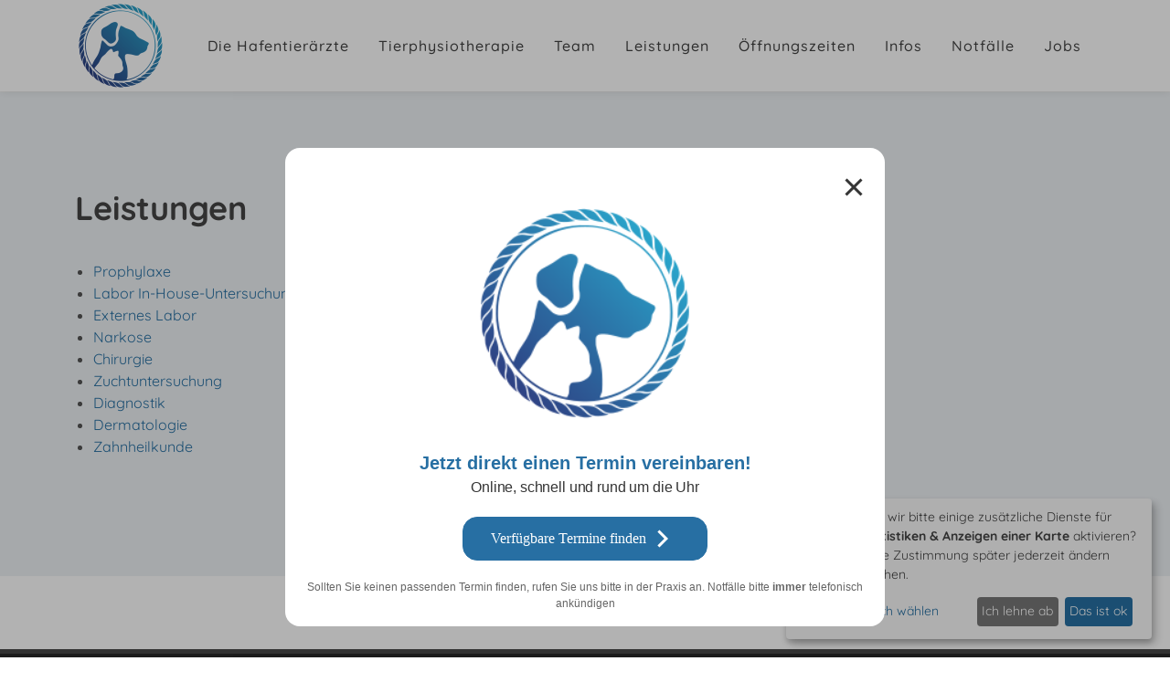

--- FILE ---
content_type: text/html; charset=utf-8
request_url: https://hafentieraerzte.de/leistungen/
body_size: 6866
content:


<!DOCTYPE html>
<html dir="ltr" lang="de-DE">
<head>

	<meta http-equiv="content-type" content="text/html; charset=utf-8" />
	
	 <meta name="description" content="Free Web tutorials">

	<!-- Stylesheets
	============================================= -->
	
	<link rel="stylesheet" href="/static/css/bootstrap.09f85f0d9500.css" type="text/css">
	<link rel="stylesheet" href="/static/css/style.fb73c25d71cc.css" type="text/css">
	<link rel="stylesheet" href="/static/css/dark.f473fd5adf99.css" type="text/css">

	<!-- Pet Demo Specific Stylesheet -->
	<link rel="stylesheet" href="/static/css/custom.277513349e19.css" type="text/css">
	<link rel="stylesheet" href="/static/css/fonts.f1ead7452e3a.css" type="text/css">

	<link rel="stylesheet" href="/static/css/font-icons.6c8878581fa6.css" type="text/css">
	<link rel="stylesheet" href="/static/css/animate.88c24e437ebc.css" type="text/css">
	<link rel="stylesheet" href="/static/css/magnific-popup.344c7dfc4b62.css" type="text/css">

	<meta name="viewport" content="width=device-width, initial-scale=1">
	

	<link rel="apple-touch-icon" sizes="180x180" href="/static/images/apple-touch-icon.87f40737073a.png">
	<link rel="icon" type="image/png" sizes="32x32" href="/static/images/favicon-32x32.55f292e5a446.png">
	<link rel="icon" type="image/png" sizes="16x16" href="/static/images/favicon-16x16.72e56cb336b2.png">
	<link rel="mask-icon" href="/static/images/safari-pinned-tab.4bfdeba93c18.svg	" color="#5bbad5">
	<meta name="msapplication-TileColor" content="#da532c">
	<meta name="theme-color" content="#ffffff">
	
	

	
	<title>Leistungen - Die Hafentierärzte</title>
<style>

a,
h1 > span:not(.nocolor):not(.badge),
h2 > span:not(.nocolor):not(.badge),
h3 > span:not(.nocolor):not(.badge),
h4 > span:not(.nocolor):not(.badge),
h5 > span:not(.nocolor):not(.badge),
h6 > span:not(.nocolor):not(.badge),
.header-extras li .he-text span,
.menu-item:hover > .menu-link,
.menu-item.current > .menu-link,
.dark .menu-item:hover > .menu-link,
.dark .menu-item.current > .menu-link,
.top-cart-item-desc a:hover,
.top-cart-action .top-checkout-price,
.breadcrumb a:hover,
.grid-filter li:not(.activeFilter) a:hover,
.portfolio-desc h3 a:hover,
#portfolio-navigation a:hover,
.entry-title h2 a:hover,
.entry-title h3 a:hover,
.entry-title h4 a:hover,
.post-timeline .entry:hover .entry-timeline,
.post-timeline .entry:hover .timeline-divider,
.comment-content .comment-author a:hover,
.product-title h3 a:hover,
.single-product .product-title h2 a:hover,
.product-price ins,
.single-product .product-price,
.process-steps li.active h5,
.process-steps li.ui-tabs-active h5,
.tab-nav-lg li.ui-tabs-active a,
.team-title span,
.btn-link,
.page-link,
.page-link:hover,
.page-link:focus,
.fbox-plain .fbox-icon i,
.fbox-plain .fbox-icon img,
.fbox-border .fbox-icon i,
.fbox-border .fbox-icon img,
.iconlist > li [class^="icon-"]:first-child,
.dark .primary-menu:not(.not-dark) .menu-item:hover > .menu-link,
.dark .primary-menu:not(.not-dark) .menu-item.current > .menu-link,
.dark .primary-menu:not(.not-dark) .sub-menu-container .menu-item:hover > .menu-link,
.dark .primary-menu:not(.not-dark) .mega-menu-style-2 .mega-menu-title:hover > .menu-link,
.dark .top-cart-item-desc a:hover,
.dark .breadcrumb a:hover,
.dark .portfolio-desc h3 a:hover,
.dark #portfolio-navigation a:hover,
.dark .entry-title h2 a:hover,
.dark .entry-title h3 a:hover,
.dark .entry-title h4 a:hover,
.dark .product-title h3 a:hover,
.dark .single-product .product-title h2 a:hover,
.dark .product-price ins,
.dark .tab-nav-lg li.ui-tabs-active a { color: #2770a3; }

.color,
.h-text-color:hover,
a.h-text-color:hover,
.grid-filter.style-3 li.activeFilter a,
.faqlist li a:hover,
.tagcloud a:hover,
.nav-tree li:hover > a,
.nav-tree li.current > a,
.nav-tree li.active > a { color: #2770a3 !important; }

.top-cart-number::before,
#page-menu-wrap,
.page-menu-nav,
.control-solid .flex-control-nav li:hover a,
.control-solid .flex-control-nav li a.flex-active,
.grid-filter li.activeFilter a,
.grid-filter.style-4 li.activeFilter a::after,
.grid-shuffle:hover,
.entry-link:hover,
.button,
.button.button-dark:hover,
.button.button-3d:hover,
.fbox-icon i,
.fbox-icon img,
.fbox-effect.fbox-dark .fbox-icon i:hover,
.fbox-effect.fbox-dark:hover .fbox-icon i,
.fbox-border.fbox-effect.fbox-dark .fbox-icon i::after,
.i-rounded:hover,
.i-circled:hover,
.tab-nav.tab-nav2 li.ui-state-active a,
.testimonial .flex-control-nav li a,
.skills li .progress,
.owl-carousel .owl-dots .owl-dot,
#gotoTop:hover,
input.switch-toggle-round:checked + label::before,
input.switch-toggle-flat:checked + label,
input.switch-toggle-flat:checked + label::after,
.nav-pills > li.active > a,
.nav-pills > li.active > a:hover,
.nav-pills > li.active > a:focus,
input.switch-toggle-round:checked + label::before,
input.switch-toggle-flat:checked + label,
input.switch-toggle-flat:checked + label::after,
.dark .entry-link:hover,
.dark .fbox-effect.fbox-dark .fbox-icon i:hover,
.dark .fbox-effect.fbox-dark:hover .fbox-icon i,
.dark .fbox-border.fbox-effect.fbox-dark .fbox-icon i::after,
.dark .i-rounded:hover,
.dark .i-circled:hover,
.dark .tab-nav.tab-nav2 li.ui-state-active a,
.dark #gotoTop:hover,
.dark input.switch-toggle-round:checked + label::before,
.dark input.switch-toggle-flat:checked + label,
.dark input.switch-toggle-flat:checked + label::after { background-color: #2770a3; }

.bg-color,
.bg-color #header-wrap,
.h-bg-color:hover,
.process-steps li.active a,
.process-steps li.ui-tabs-active a,
.sidenav > .ui-tabs-active > a,
.sidenav > .ui-tabs-active > a:hover,
.owl-carousel .owl-nav [class*=owl-]:hover,
.widget-filter-links li.active-filter span,
.page-item.active .page-link,
.page-link:hover,
.page-link:focus { background-color: #2770a3 !important; }

.bootstrap-switch .bootstrap-switch-handle-on.bootstrap-switch-themecolor,
.bootstrap-switch .bootstrap-switch-handle-off.bootstrap-switch-themecolor,
.checkbox-style:checked + .checkbox-style-1-label::before,
.checkbox-style:checked + .checkbox-style-2-label::before,
.checkbox-style:checked + .checkbox-style-3-label::before,
.radio-style:checked + .radio-style-3-label::before { background: #2770a3; }

.irs-bar,
.irs-from,
.irs-to,
.irs-single,
.irs-handle > i:first-child,
.irs-handle.state_hover > i:first-child,
.irs-handle:hover > i:first-child { background-color: #2770a3 !important; }

.top-cart-item-image:hover,
.grid-filter.style-3 li.activeFilter a,
.post-timeline .entry:hover .entry-timeline,
.post-timeline .entry:hover .timeline-divider,
.cart-product-thumbnail img:hover,
.fbox-outline .fbox-icon a,
.fbox-border .fbox-icon a,
.heading-block.border-color::after,
.page-item.active .page-link,
.page-link:focus,
.dark .cart-product-thumbnail img:hover { border-color: #2770a3; }

.border-color,
.process-steps li.active a,
.process-steps li.ui-tabs-active a,
.tagcloud a:hover,
.page-link:hover { border-color: #2770a3 !important; }

.top-links-sub-menu,
.top-links-section,
.tabs-tb .tab-nav li.ui-tabs-active a,
.dark .top-links-sub-menu,
.dark .top-links-section,
.dark .tabs-tb .tab-nav li.ui-tabs-active a { border-top-color: #2770a3; }

.title-border-color::before,
.title-border-color::after,
.irs-from::after,
.irs-single::after,
.irs-to::after,
.irs-from::before,
.irs-to::before,
.irs-single::before { border-top-color: #2770a3 !important; }

.title-block { border-left-color: #2770a3; }

.rtl .title-block {
	border-left-color: transparent;
	border-right-color: #2770a3;
}

.title-block-right { border-right-color: #2770a3; }

.rtl .title-block-right {
	border-right-color: transparent;
	border-left-color: #2770a3;
}

.more-link,
.tabs-bb .tab-nav li.ui-tabs-active a,
.title-bottom-border h1,
.title-bottom-border h2,
.title-bottom-border h3,
.title-bottom-border h4,
.title-bottom-border h5,
.title-bottom-border h6 { border-bottom-color: #2770a3; }

.fbox-effect.fbox-dark .fbox-icon i::after,
.dark .fbox-effect.fbox-dark .fbox-icon i::after { box-shadow: 0 0 0 2px #2770a3; }

.fbox-border.fbox-effect.fbox-dark .fbox-icon i:hover,
.fbox-border.fbox-effect.fbox-dark:hover .fbox-icon i,
.dark .fbox-border.fbox-effect.fbox-dark .fbox-icon i:hover,
.dark .fbox-border.fbox-effect.fbox-dark:hover .fbox-icon i { box-shadow: 0 0 0 1px #2770a3; }


@media (min-width: 992px) {

	.sub-menu-container .menu-item:hover > .menu-link,
	.mega-menu-style-2 .mega-menu-title > .menu-link:hover,
	.dark .mega-menu-style-2 .mega-menu-title:hover > .menu-link { color: #2770a3; }

	.style-3 .menu-container > .menu-item.current > .menu-link,
	.sub-title .menu-container > .menu-item:hover > .menu-link::after,
	.sub-title .menu-container > .menu-item.current > .menu-link::after,
	.page-menu-sub-menu,
	.dots-menu .page-menu-item.current > a,
	.dots-menu .page-menu-item div,
	.dark .style-3 .menu-container > .menu-item.current > .menu-link { background-color: #2770a3; }

	.style-4 .menu-container > .menu-item:hover > .menu-link,
	.style-4 .menu-container > .menu-item.current > .menu-link,
	.dots-menu.dots-menu-border .page-menu-item.current > a { border-color: #2770a3; }

	.sub-menu-container,
	.mega-menu-content,
	.style-6 .menu-container > .menu-item > .menu-link::after,
	.style-6 .menu-container > .menu-item.current > .menu-link::after,
	.top-cart-content,
	.dark .primary-menu:not(.not-dark) .sub-menu-container,
	.dark .primary-menu:not(.not-dark) .mega-menu-content,
	.dark .top-cart-content { border-top-color: #2770a3; }

	.dots-menu .page-menu-item div::after { border-left-color: #2770a3; }

	.rtl .dots-menu .page-menu-item div::after {
		border-left-color: transparent;
		border-right-color: #2770a3;
	}
}

.frontpage-contact {
	padding:20px;
	width: 100%;
	display:inline-block;
	background-color:rgb(39, 112, 163);
	color:white;
	font-weight: bold;
}

.frontpage-contact a {
	color: white;
}

.ri-phone-fill, .ri-mail-line {
	vertical-align: bottom;
}

.petleo-link {
    display: block;
    margin-bottom: 25px;
	font-weight: normal;
}

.p-t-100 {
	padding: 100px 0;
}

.richtext-image.full-width {
	height: auto;
}

.richtext-image.right {
	float:right;
}

#map {
	height: 240px;
}

#map h4 {
	margin-bottom: 10px;
}

.dark .footer-widgets-wrap #map a  {
	color: #333!important;
	}

.content-wrap ul {
	margin-left: 20px;
}

img.float-left {
	float:left;
	padding-right:30px;
	padding-bottom: 30px;
}


#header.semitransparent-header, #header.semitransparent-header:not(.sticky-header) #header-wrap {

    background: rgba(255,255,255,0.65);
    border-bottom: 1px solid transparent;
    z-index: 299;
}




@media (min-width: 992px) {
	#slider .vertical-middle .emphasis-title:before {
	background: rgba(0,0,0,0.5);
	margin-left: -50%;
	margin-top:-1%;
	position:absolute;
	content:" ";
	width: 100%;
	height: calc(100% - 3rem);
	z-index:-1;
	}
}

@media (max-width: 991px) {
	#slider .vertical-middle .emphasis-title:before {
	background: rgba(0,0,0,0.3);
	margin-left: -30%;
	margin-top:-30%;
	position:absolute;
	content:" ";
	width: 150%;
	height: 150%;
	z-index:-1;
	}
}


/* quicksand-300 - latin */
@font-face {
  font-display: swap; 
  font-family: 'Quicksand';
  font-style: normal;
  font-weight: 300;
  src: url('/static/fonts/quicksand-v30-latin-300.woff2') format('woff2'), 
       url('/static/fonts/quicksand-v30-latin-300.woff') format('woff'); 
}

/* quicksand-regular - latin */
@font-face {
  font-display: swap; 
  font-family: 'Quicksand';
  font-style: normal;
  font-weight: 400;
  src: url('/static/fonts/quicksand-v30-latin-regular.woff2') format('woff2'), 
       url('/static/fonts/quicksand-v30-latin-regular.woff') format('woff'); 
}

/* quicksand-500 - latin */
@font-face {
  font-display: swap; 
  font-family: 'Quicksand';
  font-style: normal;
  font-weight: 500;
  src: url('/static/fonts/quicksand-v30-latin-500.woff2') format('woff2'), 
       url('/static/fonts/quicksand-v30-latin-500.woff') format('woff'); 
}

/* quicksand-700 - latin */
@font-face {
  font-display: swap; 
  font-family: 'Quicksand';
  font-style: normal;
  font-weight: 700;
  src: url('/static/fonts/quicksand-v30-latin-700.woff2') format('woff2'), 
       url('/static/fonts/quicksand-v30-latin-700.woff') format('woff'); 
}



</style>


</head>

<body class="stretched">



	<!-- Document Wrapper
	============================================= -->
	<div id="wrapper" class="clearfix">

		<!-- Header
		============================================= -->
		<header id="header"
			
			class="sticky-header" 
			
			data-sticky-class="not-dark">
			<div id="header-wrap">
				<div class="container">
					<div class="header-row">

						<!-- Logo
						============================================= -->
						<div id="logo">
							<a href="/" class="standard-logo" data-dark-logo="/static/images/dockdocs_dark.0dc96d25add6.png"><img src="/static/images/dockdocs.b58e474450e2.png" alt="Tierarztpraxis Logo"></a>
							<a href="/" class="retina-logo" data-dark-logo="/static/images/dockdocs_dark@2x.e445ee27ed74.png"><img src="/static/images/dockdocs@2x.1754d2fe2847.png" alt="Tierarztpraxis Logo"></a>
						</div><!-- #logo end -->

						<div id="primary-menu-trigger">
							<svg class="svg-trigger" viewBox="0 0 100 100"><path d="m 30,33 h 40 c 3.722839,0 7.5,3.126468 7.5,8.578427 0,5.451959 -2.727029,8.421573 -7.5,8.421573 h -20"></path><path d="m 30,50 h 40"></path><path d="m 70,67 h -40 c 0,0 -7.5,-0.802118 -7.5,-8.365747 0,-7.563629 7.5,-8.634253 7.5,-8.634253 h 20"></path></svg>
						</div>

						<!-- Primary Navigation
						============================================= -->
						<nav class="primary-menu not-dark">

							<ul class="menu-container">
							<li class="menu-item"><a class="menu-link" href="/"><div>Die Hafentierärzte</div></a></li>							
							
							
							
							
								<li class="menu-item ">
								<a class="menu-link" href="/tierphysiotherapie/">
									<div>Tierphysiotherapie</div>
								</a>
								
								</li>
							
							
							
								<li class="menu-item ">
								<a class="menu-link" href="/team/">
									<div>Team</div>
								</a>
								
								</li>
							
							
							
								<li class="menu-item sub-menu">
								<a class="menu-link" href="/leistungen/">
									<div>Leistungen</div>
								</a>
								
								<ul class="sub-menu-container">
									
										
										<li class="menu-item">
											<a class="menu-link" href="/leistungen/prophylaxe/">
											<div>Prophylaxe</div>
											</a>
										</li>
										
									
										
										<li class="menu-item">
											<a class="menu-link" href="/leistungen/labor-in-house-untersuchungen/">
											<div>Labor In-House Untersuchungen</div>
											</a>
										</li>
										
									
										
										<li class="menu-item">
											<a class="menu-link" href="/leistungen/externes-labor/">
											<div>Externes Labor</div>
											</a>
										</li>
										
									
										
										<li class="menu-item">
											<a class="menu-link" href="/leistungen/narkose/">
											<div>Narkose</div>
											</a>
										</li>
										
									
										
										<li class="menu-item">
											<a class="menu-link" href="/leistungen/chirurgie/">
											<div>Chirurgie</div>
											</a>
										</li>
										
									
										
										<li class="menu-item">
											<a class="menu-link" href="/leistungen/zuchtuntersuchungen/">
											<div>Zuchtuntersuchungen</div>
											</a>
										</li>
										
									
										
										<li class="menu-item">
											<a class="menu-link" href="/leistungen/diagnostik/">
											<div>Diagnostik</div>
											</a>
										</li>
										
									
										
									
										
									
										
									
										
										<li class="menu-item">
											<a class="menu-link" href="/leistungen/dermatologie/">
											<div>Dermatologie</div>
											</a>
										</li>
										
									
										
									
								</ul>
								
								</li>
							
							
							
								<li class="menu-item ">
								<a class="menu-link" href="/oeffnungszeiten/">
									<div>Öffnungszeiten</div>
								</a>
								
								</li>
							
							
							
								<li class="menu-item ">
								<a class="menu-link" href="/infos/">
									<div>Infos</div>
								</a>
								
								</li>
							
							
							
								<li class="menu-item ">
								<a class="menu-link" href="/notfaelle/">
									<div>Notfälle</div>
								</a>
								
								</li>
							
							
							
							
							
								<li class="menu-item ">
								<a class="menu-link" href="/jobs/">
									<div>Jobs</div>
								</a>
								
								</li>
							
							
							
							
							
								
							</ul>

						</nav><!-- #primary-menu end -->

					</div>
				</div>
			</div>
			<div class="header-wrap-clone"></div>
		</header><!-- #header end -->
		
<section id="content">
	<div class="content-wrap pt-0 clearfix">
		<div class="section m-0 p-t-100 clearfix" style="background-color: #eef2f5;">
			<div class="container clearfix">
			<h1>Leistungen</h1>
			<p data-block-key="t0ony"></p><ul><li data-block-key="ibh9"><a href="/leistungen/prophylaxe/">Prophylaxe</a><br/></li><li data-block-key="1ijun"><a href="/leistungen/labor-in-house-untersuchungen/">Labor In-House-Untersuchung</a><br/></li><li data-block-key="569fm"><a href="/leistungen/externes-labor/">Externes Labor</a><br/></li><li data-block-key="a8co9"><a href="/leistungen/narkose/">Narkose</a><br/></li><li data-block-key="b8psv"><a href="/leistungen/chirurgie/">Chirurgie</a><br/></li><li data-block-key="ch1kr"><a href="/leistungen/zuchtuntersuchungen/">Zuchtuntersuchung</a><br/></li><li data-block-key="bi5s4"><a href="/leistungen/diagnostik/">Diagnostik</a><br/></li><li data-block-key="cqig3"><a href="/leistungen/dermatologie/">Dermatologie</a><br/></li><li data-block-key="kn53"><a href="/leistungen/zahnheilkunde/">Zahnheilkunde</a><br/></li></ul>
			</div>
		</div>
	</div>
</section>

		
		<footer id="footer" class="dark">
			<div class="container clearfix">
				
				<div class="footer-widgets-wrap">

					<div class="row col-mb-50">
						<div class="col-sm-6 col-lg-3">
							<div class="widget clearfix">

								<p>Dock Docs <strong>Tierärzte</strong>gesellschaft bR<br>
								Dr. Andreas Kromik, Nico Goldammer

								<div >
									<address>
										Am Fischereihafen 115<br>
										18069 Rostock<br>
									</address>
									<abbr title="Telefonnummer"><strong>Telefon:</strong></abbr> 0381 - 20 26 72 00<br>
									
									<abbr title="Email-Adresse"><strong>Email:</strong></abbr> info@hafentieraerzte.de
								</div>

							</div>
						</div>

						<div class="col-sm-6 col-lg-3">
							<div class="widget widget_links clearfix">
								

							</div>
						</div>

						<div class="col-sm-12 col-lg-6">
							<div class="widget center clearfix" style="border: 2px dashed #AAA; padding: 10px">
								<!--
								Get <span style="font-size: 40px;">20%</span> Off*</h3>
								<span>Coupon code: <strong>lovecanvas</strong></span><br>
								<em style="color: #999;"><small>(First time Register only)</small></em>
								-->
								
								
								<div id="map" class="googlemap">
								    <div class="map-placeholder"
								         style="width: 100%;height:240px;">
								        <h4>Google Map laden</h4>
								        <p>
								           Bei Nutzung von Google Maps werden personenbezogene Daten an Google gesendet und ein Cookie durch Google gesetzt. Googles Datenschutzerklärung dazu:
								            https://policies.google.com/privacy
								        </p>
								        <div>
								            <button id="map-privacy-check-always" type="button">
								                Google Map laden
								            </button>
								        </div>
								    </div>
								</div>
								
							</div>
							<div style="text-align:center;">Wir bieten ausreichend Parkplätze direkt vor unserer Praxis.</div>
							
							
							
															
							</div>
							
						</div>
					</div>

				</div>
			</div>

			<div class="line m-0"></div>

			
			<div id="copyrights">
				<div class="container">

					<div class="row justify-content-between align-items-center col-mb-30">
						<div class="col-12 col-lg-auto text-center text-lg-start">
							&copy; 2025 Die Hafentierärzte - die Tierarztpraxis und Tierphysiotherapie am Fischereihafen.				   </div>
						<div class="col-12 col-lg-auto text-center text-lg-end">
						  <div style="float:right"><a href="/impressum">Impressum / Datenschutz</a></div>
							
						</div>
				</div>
			</div>
		</footer>

	</div>

	<!-- Go To Top
	============================================= -->
	<div id="gotoTop" class="icon-angle-up"></div>

	<!-- JavaScripts
	============================================= -->
	<script src="/static/js/jquery.8fb8fee4fcc3.js"></script>
	<script src="/static/js/plugins.min.a337c41eb07c.js"></script>
    <script>
	function activateGoogleMaps() {
	    let mapPlaceholder = document.getElementsByClassName('map-placeholder')[0];

		let mapIFrame = document.createElement('iframe');
		mapIFrame.src = "https://www.google.com/maps/embed/v1/place?q=Dock+Docs+-Tierärzte-+Praxis+für+Hunde+und+Katzen,+Am+Fischereihafen,+Rostock,+Deutschland&key=AIzaSyBFw0Qbyq9zTFTd-tUY6dZWTgaQzuU17R8"
		mapIFrame.style.width = "100%"
		mapIFrame.style.height = "100%"
		mapPlaceholder.after(mapIFrame);
	    mapPlaceholder.style.display = "none";
	}
	function setCookie(){
	    Cookies.set('googleMapsAllowed', '1', { expires: 180 })
	}
	$(document).ready(function(){
	    var cookie = Cookies.get('googleMapsAllowed');
	    if(cookie){
	        activateGoogleMaps();
	    }
	    })
	    $('#map-privacy-check-always').click(function() {
	        activateGoogleMaps();
	        setCookie();
	    })
     </script>


	<!-- Google tag (gtag.js) -->
	<script data-type="application/javascript" type="opt-in" data-name="gtm" async src="https://www.googletagmanager.com/gtag/js?id=AW-11331645974"></script>
	<script data-type="application/javascript" type="opt-in" data-name="gtm">
	  window.dataLayer = window.dataLayer || [];
	  function gtag(){dataLayer.push(arguments);}
	  gtag('js', new Date());

	  gtag('config', 'AW-11331645974');
	</script>

	<script defer src="/static/js/klaroconfig.82f9e1f3bdca.js"></script>
	<script defer src="/static/js/klaro.c6e27e19aab1.js "></script>

    
    

	<script type="text/javascript" src="https://lib.petleo.app/popup.v1.js" data-dev="false" data-iframe="false" data-href="false" data-logo-url="/static/images/dockdocs@2x.1754d2fe2847.png" data-name="petleo-widget" data-lang="de"  data-hash="ff7d5fb2bdc59e829b46f45572291155691cddbf1be3793193308190be37d5d0" data-group="0" data-branch="1" data-color="#276fa3" data-bottom-padding="125" data-right-padding="20" data-radius="16" data-note="" data-button-text-color="#ffffff" data-title="Jetzt direkt einen Termin vereinbaren!" data-subtitle="Online, schnell und rund um die Uhr" data-button-text="Verfügbare Termine finden"></script>

	<!-- Footer Scripts
	============================================= -->
	<script src="/static/js/functions.bca17a2a8557.js"></script>

</body>
</html>


--- FILE ---
content_type: text/css
request_url: https://hafentieraerzte.de/static/css/custom.277513349e19.css
body_size: 4032
content:
/* ----------------------------------------------------------------
	Canvas: Pet
-----------------------------------------------------------------*/

@media (min-width: 992px) {

	.menu-container > .menu-item > .menu-link {
		font-weight: 500;
		text-transform: none;
		font-size: 16px;
	}

	.dark #header-wrap:not(.not-dark) .menu-container > .menu-item > .menu-link,
	#header.sticky-header:not(.static-sticky) .menu-container > .menu-item.bg-color > .menu-link { color: #FFF; }

	.dark #header-wrap:not(.not-dark) .menu-container > .menu-item.bg-color {
		margin-left: 10px;
		border-bottom-left-radius: 2px;
		border-bottom-right-radius: 2px;
	}

}

@media (max-width: 991.98px) {

	.menu-item.bg-color {
		background-color: transparent !important;
	}

}

@media (max-width: 991.98px) {
	img.richtext-image.left {
		height: auto;
	}
}


.contact-properties [class^=col-] > a,
.product .product-image,
.button,
.feature-box.media-box.fbox-bg {
	-webkit-transform: scale(1);
	-ms-transform: scale(1);
	-o-transform: scale(1);
	transform: scale(1);
	box-shadow: 0 1px 1px 0 rgba(10, 16, 34, .2);
    -webkit-transition: all 200ms ease;
    -o-transition: all 200ms ease;
    transition: all 200ms ease;
    border-radius: 5px;
}

.contact-properties [class^=col-] > a:hover,
.product:hover .product-image,
.button:hover,
.feature-box.media-box.fbox-bg:hover {
	box-shadow: 0 10px 30px -5px rgba(10, 16, 34, .2);
	-webkit-transform: scale(1.05);
	-ms-transform: scale(1.05);
	-o-transform: scale(1.05);
	transform: scale(1.05);
}

.feature-box h3 { font-size: 17px; }

.feature-box h3 span.subtitle { font-size: 14px; }

/* Button-link
-----------------------------------------------------------------*/
.button-link {
	display: inline-block;
	position: relative;
	color: #333;
	font-weight: 500;
	text-transform: uppercase;
	letter-spacing: 1px;
	font-size: 12px;
	margin-top: 10px;
	-webkit-transition: all .3s ease;
	-o-transition: all .3s ease;
	transition: all .3s ease;
}

.dark .button-link { color: #FFF; }
.dark .button-link:hover { color: #f0a540; }

.oc-item .testimonial {
	margin-left: 1px;
	margin-bottom: 2px;
	border: 0;
	border-top: 1px solid #EEE;
	box-shadow: 0 1px 1px 0 rgba(10, 16, 34, .2);
}

.testi-content p {
	font-style: normal;
	font-weight: 500;
	color: #666;
}

.testi-meta {
	font-weight: 600;
	font-size: 15px;
	letter-spacing: 1px;
}


.testi-meta span {
	display: inline-block;
	letter-spacing: 0;
	font-weight: 500;
	padding-left: 0;
}

.contact-properties [class^=col-] {
	position: relative;
	margin-bottom: 30px;
}

.contact-properties [class^=col-] > a {
	display: block;
	position: relative;
	height: 300px;
	border-radius: 8px;
	background-color: #EEE;
}

.contact-properties [class^=col-] img { display: block; }

.contact-properties [class^=col-] > a::before {
	content: '';
	position: absolute;
	width: 100%;
	height: 100%;
	top: 0;
	left: 0;
	background-color: rgba(0,0,0,0.4);
	border-radius: 8px;
	opacity: 0.4;
	-webkit-transition: opacity .3s ease;
	-o-transition: opacity .3s ease;
	transition: opacity .3s ease;
}

.contact-properties [class^=col-] > a:hover::before { opacity: 1; }

.contact-properties [class^=col-] > a .heading-block h3::after {
	content: "";
	border-style: solid;
	border-color: #FFF;
	display: inline-block;
	position: absolute;
	top: auto;
	bottom: 50%;
	width: 40px;
	height: 4px;
	border-radius: 10px;
	left: 50%;
	right: auto;
	margin-left: -20px;
	opacity: 1;
	-webkit-transition: opacity .35s,-webkit-transform .35s;
	-moz-transition: opacity .35s,-webkit-transform .35s;
	transition: opacity .35s,transform .35s;
	-webkit-transform: scale(0,1);
	-moz-transform: scale(0,1);
	transform: scale(0,1);
}

.contact-properties [class^=col-] > a:hover .heading-block h3::after {
	opacity: 1;
    -webkit-transform: scale(1);
    -moz-transform: scale(1);
    transform: scale(1);
}



--- FILE ---
content_type: text/css; charset=utf-8
request_url: https://lib.petleo.app/petleo-popup.css
body_size: 1250
content:
.pl-popup{
    position: relative;
    position: fixed;
    top: 0;
    right: 0;
    bottom: 0;
    left: 0;
    background: rgba(0,0,0,.3);
    opacity:0 !important;
    display:none;
    z-index: 99999 !important;
}

.pl-vet-logo{
    width: 150px !important;
    height: auto;
}

.pl-container {
    font-family:"Catamaran" !important;
    -webkit-flex: 1 !important;
    -ms-flex: 1 !important;
    flex: 1 !important;
    -webkit-flex-direction: column !important;
    -ms-flex-direction: column !important;
    flex-direction: column !important;
    -webkit-box-pack: justify !important;
    -webkit-justify-content: space-between !important;
    -ms-flex-pack: justify !important;
    justify-content: space-between !important;
    padding-left: 12px !important;
    padding-right: 12px !important;
    padding-top: 24px !important;
    padding-bottom: 48px !important;
    height: 50% !important;
    width: 100% !important;
    position: absolute !important;
    top: 0 !important;
    right: 0 !important;
    bottom: 84px !important;
    left: 0 !important;
    margin: auto !important;
    max-width:680px !important;
    z-index:99999 !important;
}

@media (min-width: 1200px) {
    .pl-container {
        width: 100vw !important;
    }
    .pl-subtitle {
        font-size: 20px !important;
    }
    .pl-title {
        font-size: 24px !important;
    }
    .pl-link {
        font-size: 20px !important;
    }
    .pl-vet-logo{
        width: 250px !important;
        height: auto;
    }
}

.pl-popup .pl-logo{
    margin: 0 auto !important;
    text-align: center !important;
    margin-bottom: 36px !important;
}

.pl-popup .pl-popup-container {
    margin: 0 !important;
    padding:8px !important;
    padding-bottom:16px !important;
    margin-bottom:24px !important;
    text-align:center !important;
    border-radius: 16px !important;
}

.pl-popup .pl-subtitle{
    font-family: Helvetica, sans-serif !important;
    font-style: normal !important;
    font-weight: normal !important;
    font-size: 16px !important;
    text-align: center !important;
    letter-spacing: -0.15px !important;
    color: #353535 !important;
    margin:0 !important;
}
.pl-popup .pl-title{
    font-family: Helvetica, sans-serif !important;
    font-weight: 700 !important;
    font-size: 20px !important;
    text-align: center !important;
    color: #3BA4B3 !important;
    margin:0 !important;
}
.pl-popup .pl-link-cell {
    position:relative !important;
    background: #3BA4B3 !important;
    border: 1px solid #3BA4B3 !important;
    box-sizing: border-box !important;
    border-radius: 16px !important;
    min-height: 72px !important;
    margin: 0 auto !important;
    margin-bottom: 16px !important;
}
.pl-popup .pl-desc-container {
    margin: 0 auto !important;
    padding: 8px !important;
}

.pl-popup .pl-link {
    color: white !important;
    text-decoration: none !important;
    text-align:start !important;
    padding-left:36px !important;
    font-weight: 700 !important;
    font-size:16px !important;
    position: absolute !important;
    top: 0 !important;
    right: 0 !important;
    left: 0 !important;
}
.pl-popup .pl-button{
    display: inline-flex !important;
    flex-direction: row !important;
    align-items: center !important;
    padding: 8px 30px !important;
    height: 48px !important;
    position: static !important;
    left: 0 !important;
    right: 0 !important;
    top: 0 !important;
    bottom: 0 !important;
    font-family:Karla !important;
    font-size:16px !important;
    box-sizing: border-box !important;
    border-radius: 16px !important;
    flex: none !important;
    order: 0 !important;
    flex-grow: 0 !important;
    margin: 20px 20px !important;
    cursor: pointer !important;
}

.pl-popup .pl-close-button{
    align-items: center !important;
    padding: 8px 8px !important;
    float:right !important;
    cursor: pointer !important;
}

.pl-open {
    opacity: 1 !important;
    display: block;
}

.pl-popup .pl-hint-text {
    font-family: Helvetica, sans-serif !important;
    font-size: 12px !important;
    text-align: center !important;
    color: #656565 !important;
    margin:0 !important;
}


/* FLOATING WIDGET */


/*Questions & Help Message*/
.fab-message {
    position: fixed !important;
    width: 40% !important;
    z-index: 99999 !important;
}

.fab-message__button {
    float: right !important;
    margin-bottom: 28px !important;
}

@media (min-width: 1400px) {
    .fab-message__button {
        margin-right: 50px !important;
    }
    .fab-message {
        width: 10% !important;
    }
    .pl-button {
        font-size: 18px !important;
    }
    .pl-popup .pl-button {
        font-size: 20px !important;
    }
}

.fab-message.is-open {
    z-index: 99999 !important;
}

.fab-message.is-open .fab-message__content {
    box-shadow: 0 0 30px rgba(0, 0, 0, 0.3) !important;
}

/*FAB Button*/
.at-button {
    display: inline-block !important;
    right: 28px !important;
    bottom: 28px !important;
    width: 56px !important;
    height: 56px !important;
    padding: 14px !important;
    z-index: 99999 !important;
    border-radius: 100% !important;
    box-sizing: border-box !important;
    color: #666 !important;
    -webkit-animation: at-ripple 0.6s linear infinite !important;
    animation: at-ripple 0.6s linear infinite !important;
}

.at-button:hover i {
    -webkit-transform: rotate(135deg);
    transform: rotate(135deg);
}

.at-button i {
    -webkit-transform: rotate(-45deg);
    transform: rotate(-45deg);
    -webkit-transition: 0.3s ease;
    transition: 0.3s ease;
}

@-webkit-keyframes at-ripple {
    0% {
        box-shadow: 0 4px 10px rgba(102, 102, 102, 0.1), 0 0 0 0 rgba(102, 102, 102, 0.1), 0 0 0 5px rgba(102, 102, 102, 0.1), 0 0 0 10px rgba(102, 102, 102, 0.1);
    }
    100% {
        box-shadow: 0 4px 10px rgba(102, 102, 102, 0.1), 0 0 0 5px rgba(102, 102, 102, 0.1), 0 0 0 10px rgba(102, 102, 102, 0.1), 0 0 0 20px rgba(102, 102, 102, 0);
    }
}

@keyframes at-ripple {
    0% {
        box-shadow: 0 4px 10px rgba(102, 102, 102, 0.1), 0 0 0 0 rgba(102, 102, 102, 0.1), 0 0 0 5px rgba(102, 102, 102, 0.1), 0 0 0 10px rgba(102, 102, 102, 0.1);
    }
    100% {
        box-shadow: 0 4px 10px rgba(102, 102, 102, 0.1), 0 0 0 5px rgba(102, 102, 102, 0.1), 0 0 0 10px rgba(102, 102, 102, 0.1), 0 0 0 20px rgba(102, 102, 102, 0);
    }
}

.at-button div {
    position: absolute !important;
}

.at-button .close-btn {
    opacity: 0 !important;
    transition: opacity 0.25s !important;
}

.at-button .calendar-btn {
    opacity: 1 !important;
    transition: opacity 0.25s !important;
}

.toggle-icon.at-button .calendar-btn {
    opacity: 0 !important;
}

.toggle-icon.at-button .close-btn {
    opacity: 1 !important;
}

.toggle-icon#pl-bubbles {
    opacity: 1 !important;
}

#pl-bubbles {
    position: fixed !important;
    right: 16px !important;
    bottom: 88px !important;
    z-index: 99999 !important;
    opacity: 0 !important;
}

.pl-widget a {
    color: #fff !important;
}

.pl-widget {
    z-index: 99999 !important;
}

.pl-closed {
    opacity: 0 !important;
    display:none;
}

@-webkit-keyframes scaleOut {
    from {
        -webkit-transform: scale(1);
    }
    to {
        -webkit-transform: scale(0);
    }
}

@-moz-keyframes scaleOut {
    from {
        -moz-transform: scale(1);
    }
    to {
        -moz-transform: scale(0);
    }
}

@keyframes scaleOut {
    from {
        -webkit-transform: scale(1);
        -moz-transform: scale(1);
        -ms-transform: scale(1);
        -o-transform: scale(1);
        transform: scale(1);
    }
    to {
        -webkit-transform: scale(0);
        -moz-transform: scale(0);
        -ms-transform: scale(0);
        -o-transform: scale(0);
        transform: scale(0);
    }
}

@-webkit-keyframes scaleIn {
    from {
        -webkit-transform: scale(0);
    }
    to {
        -webkit-transform: scale(1);
    }
}

@-moz-keyframes scaleIn {
    from {
        -moz-transform: scale(0);
    }
    to {
        -moz-transform: scale(1);
    }
}

@keyframes scaleIn {
    from {
        -webkit-transform: scale(0);
        -moz-transform: scale(0);
        -ms-transform: scale(0);
        -o-transform: scale(0);
        transform: scale(0);
    }
    to {
        -webkit-transform: scale(1);
        -moz-transform: scale(1);
        -ms-transform: scale(1);
        -o-transform: scale(1);
        transform: scale(1);
    }
}

.pl-bubble-wrap.fade-in {
    display: flex !important;
}
.pl-bubble-wrap {
    display: none !important;
}

.pl-widget .pl-bubble-wrap.fade-out {
    -webkit-animation: scaleOut 0.4s ease-in-out;
    -moz-animation: scaleOut 0.4s ease-in-out;
    animation: scaleOut 0.4s ease-in-out;
    -webkit-transform-origin: 90% 100% 0;
    -moz-transform-origin: 90% 100% 0;
    -ms-transform-origin: 90% 100% 0;
    -o-transform-origin: 90% 100% 0;
    transform-origin: 90% 100% 0;
}

.pl-widget .pl-bubble-wrap.fade-in {
    -webkit-animation: scaleIn 0.4s ease-in-out;
    -moz-animation: scaleIn 0.4s ease-in-out;
    animation: scaleIn 0.4s ease-in-out;
    -webkit-transform-origin: 90% 100% 0;
    -moz-transform-origin: 90% 100% 0;
    -ms-transform-origin: 90% 100% 0;
    -o-transform-origin: 90% 100% 0;
    transform-origin: 90% 100% 0;
}



.pl-widget .pl-bubble-wrap {
    margin: 20px auto !important;
    width: calc(250px + 15vw) !important;
    max-width: 375px !important;
    background: #FFFFFF !important;
    box-shadow: 0px 0px 5px rgba(0, 0, 0, 0.25) !important;
}

.pl-widget .pl-pill {
    place-content: center !important;
    display: flex !important;
    flex-direction: row !important;
    align-items: center !important;
    padding: 4px 6px !important;
    width: 36px !important;
    height: 18px !important;
    background: #FFDE91 !important;
    border-radius: 16px !important;
}

.pl-widget .pl-pill-text {
    font-family: Helvetica, sans-serif !important;
    font-style: normal !important;
    font-weight: bold !important;
    font-size: 12px !important;
    margin: 0 !important;
    padding: 0 !important;
    /* identical to box height */
    /* text door */
    color: #005867 !important;
}

.pl-widget .pl-bubble {
    padding: 20px !important;
}

.pl-widget .pl-title {
    /* H6 */
    font-family: Helvetica, sans-serif !important;
    font-style: normal !important;
    font-weight: bold !important;
    font-size: 20px !important;
    line-height: 29px !important;
    /* or 160% */
    padding: 0 !important;
    margin: 0 !important;
    letter-spacing: -0.15px !important;
    color: #000000 !important;
}

.pl-widget .pl-subtitle {
    font-family: Helvetica, sans-serif !important;
    font-style: normal !important;
    font-weight: normal !important;
    font-size: 16px !important;
    line-height: 22px !important;
    color: #666 !important;
}

.pl-widget .pl-p {
    margin-block-start: 0.5em !important;
    margin-block-end: 0.5em !important;
}

.pl-widget .pl-button {
    display: inline-flex !important;
    flex-direction: row !important;
    align-items: center !important;
    padding: 8px 16px !important;
    height: 48px !important;
    position: static !important;
    left: 0% !important;
    right: 0% !important;
    top: 0% !important;
    bottom: 0% !important;
    font-family: Helvetica, sans-serif !important;
    font-size: 14px !important;
    /* Primary Color */

    box-sizing: border-box !important;

    /* Inside Auto Layout */
    flex: none !important;
    order: 0 !important;
    flex-grow: 0 !important;
    margin-right: 0 !important;
    margin-top: 8px !important;
    margin-bottom: 8px !important;
    cursor: pointer !important;
}


--- FILE ---
content_type: text/javascript; charset=utf-8
request_url: https://lib.petleo.app/popup.v1.js
body_size: 2122
content:
// Utility functions
function openInNewTab(url) {
    window.open(url, '_blank').focus();
}

function toggleDisplay(elementId, displayStyle) {
    document.getElementById(elementId).style.display = displayStyle;
}

function showOverlay() {
    toggleDisplay("overlay", "block");
}

function hideOverlay() {
    toggleDisplay("overlay", "none");
}

function importDependencies() {
    const dependencies = [
        { rel: 'preconnect', href: '' }, // "https://fonts.gstatic.com"
        { rel: 'stylesheet', href: '' }, // "https://fonts.googleapis.com/css2?family=Catamaran:wght@100;200;300;400;500;600&family=Karla:ital,wght@0,400;1,400&display=swap"
        { rel: 'stylesheet', href: 'https://cdn.jsdelivr.net/npm/remixicon@2.5.0/fonts/remixicon.css' },
        { id: 'petleo-widget-css', rel: 'stylesheet', href: 'https://lib.petleo.app/petleo-popup.css', type: 'text/css', media: 'all' }
    ];

    const head = document.head;
    dependencies.forEach(dep => {
        const link = document.createElement('link');
        Object.assign(link, dep);
        head.appendChild(link);
    });
}

function getContrastYIQ(hexcolor) {
    const hex = hexcolor.replace("#", "");
    const [r, g, b] = [0, 2, 4].map(offset => parseInt(hex.substr(offset, 2), 16));
    const yiq = ((r * 299) + (g * 587) + (b * 114)) / 1000;
    return (yiq >= 190) ? '#000' : '#fff';
}

function togglePopup() {
    document.querySelector('.pl-popup').classList.toggle('pl-open');
}

function closePopup() {
    const popupContainer = document.querySelector('.pl-popup');
    popupContainer.remove();
    const bubbleContainer = document.querySelector('.pl-widget');
    bubbleContainer.classList.toggle('pl-open');
    bubbleContainer.classList.toggle('pl-closed');
    setTimeout(toggleFloating, 5000);
}

function toggleFloating() {
    const messageContainer = document.querySelector('.fab-message');
    const toggleButton = messageContainer.querySelector('.fab-message__button a');
    const bubbleToggle = document.getElementById('pl-bubbles');
    const bubbleMsg = document.getElementById('pl-message');

    messageContainer.classList.toggle('is-open');
    bubbleToggle.classList.toggle('toggle-icon');
    toggleButton.classList.toggle('toggle-icon');
    bubbleMsg.classList.toggle('fade-in');

    if (!bubbleMsg.classList.contains('fade-in')) {
        bubbleMsg.classList.toggle('fade-out');
    }
}

function handleImageError() {
    document.querySelector('.pl-vet-logo').src = "https://petleo.net/wp-content/uploads/2021/08/Component-2.png";
}

function initializePopup() {
    const popup = document.querySelector('.pl-popup');
    if (!popup.classList.contains("pl-open")) {
        let shownOnce = false;

        try {
            shownOnce = sessionStorage.getItem('pl-popup');
        } catch (e) {
            shownOnce = false;
        }

        if (!shownOnce) {
            togglePopup();
            try {
                sessionStorage.setItem('pl-popup', 'true');
            } catch (e) {
                console.error("Session storage not available.");
            }
        } else {
            const bubbleContainer = document.querySelector('.pl-widget');
            bubbleContainer.classList.toggle('pl-open');
            bubbleContainer.classList.toggle('pl-closed');
        }
    }
}

function setupWidget() {
    const PopupWidget = document.querySelector('script[data-name="petleo-widget"]');

    const plServices = PopupWidget.hasAttribute("data-services") ? `?services=${PopupWidget.attributes["data-services"].value}` : '';
    const plIsDev = PopupWidget.hasAttribute("data-dev") && PopupWidget.attributes["data-dev"].value === 'true' ? 'dev.' : '';
    const plGroupId = PopupWidget.hasAttribute("data-group") ? PopupWidget.attributes["data-group"].value : '';
    const plLang = PopupWidget.hasAttribute("data-lang") ? PopupWidget.attributes["data-lang"].value : 'de';

    const plUrl = `https://${plIsDev}petleo.app/?iframe=true&group=${plGroupId}&lang=${plLang}&redirect_url=/clinic/${PopupWidget.attributes["data-hash"].value}/branch/${PopupWidget.attributes["data-branch"].value}/book-appointment/${plServices}`;
    const plLogoUrl = PopupWidget.hasAttribute("data-logo-url") ? PopupWidget.attributes["data-logo-url"].value : 'https://petleo.net/wp-content/uploads/2021/08/Component-2.png';
    const plTitle = PopupWidget.hasAttribute("data-title") ? PopupWidget.attributes["data-title"].value : "Jetzt online einen Termin vereinbaren!";
    const plSubtitle = PopupWidget.hasAttribute("data-subtitle") ? PopupWidget.attributes["data-subtitle"].value : "Online, schnell und rund um die Uhr\n";
    const plButtonText = PopupWidget.hasAttribute("data-button-text") ? PopupWidget.attributes["data-button-text"].value : "Freie Termine finden";
    const plNote = PopupWidget.hasAttribute("data-note") && PopupWidget.attributes["data-note"].value !== "" ? PopupWidget.attributes["data-note"].value : "Sollten Sie keinen passenden Termin finden, rufen Sie uns bitte in der Praxis an. Notfälle bitte <b>immer</b> telefonisch ankündigen";
    const plColor = PopupWidget.hasAttribute("data-color") ? PopupWidget.attributes["data-color"].value : "#FF758C";
    const plRadius = PopupWidget.hasAttribute("data-radius") ? PopupWidget.attributes["data-radius"].value : 16;
    const plButtonTextColor = PopupWidget.hasAttribute("data-button-text-color") ? PopupWidget.attributes["data-button-text-color"].value : getContrastYIQ(plColor);
    const plFABRightPadding = PopupWidget.hasAttribute("data-right-padding") ? PopupWidget.attributes["data-right-padding"].value : 0;
    const plFABBottomPadding = PopupWidget.hasAttribute("data-bottom-padding") ? PopupWidget.attributes["data-bottom-padding"].value : 0;
    const plIframe = PopupWidget.hasAttribute("data-iframe") && PopupWidget.attributes["data-iframe"].value === 'true';

    const bubbleRightPadding = 16 + parseInt(plFABRightPadding);
    const bubbleBottomPadding = 80 + parseInt(plFABBottomPadding);


    let html = `
    <div class="pl-popup">
        <div class="pl-container">
            <div class="pl-popup-container" style="background:#FFFFFF !important;">
                <a class="pl-close-button" onclick="closePopup();">
                    <i style="color:#353535; font-size: 36px;" class="ri-close-line"></i>
                </a>
                <br/>
                <img class="pl-vet-logo" style="max-width: 100%; object-fit: contain; padding:24px 0px; margin-left:52px;" src="${plLogoUrl}" onerror="handleImageError()">
                <p class="pl-title" style="color: ${plColor} !important;">${plTitle}</p>
                <p class="pl-subtitle">${plSubtitle}</p>
                <a class="pl-button" onclick="goToBooking('${plUrl}', ${plIframe});" style="background: ${plColor}; border: 1px solid ${plColor}; color: ${plButtonTextColor}; border-radius: ${plRadius}px !important;">
                    ${plButtonText}<br/>
                    <i style="color:${plButtonTextColor}; font-size: 36px;" class="ri-arrow-right-s-line"></i>
                </a>
                <p class="pl-hint-text">${plNote}</p>
            </div>
        </div>
    </div>
    <div class="pl-widget pl-closed">
        <div class="fab-message" style="bottom: ${plFABBottomPadding}px !important; right: ${plFABRightPadding}px !important;">
            <div class="fab-message__button" style="margin-right: 20px !important;">
                <a href="#" class="at-button" style="background: ${plColor};" onclick="toggleFloating();return false;">
                    <div class="calendar-btn" style="line-height:1.0 !important; color:${plButtonTextColor}; font-size: 28px;">
                        <i style="line-height:1.0 !important;" class="ri-calendar-line"></i>
                    </div>
                    <div class="close-btn" style="line-height:1.0 !important; color:${plButtonTextColor}; font-size: 28px;">
                        <i style="line-height:1.0 !important;" class="ri-close-line ri-1x"></i>
                    </div>
                </a>
            </div>
        </div>
        <div id="pl-bubbles" style="bottom: ${bubbleBottomPadding}px !important; right: ${bubbleRightPadding}px !important;">
            <div id="pl-message" style="border-radius: ${plRadius}px !important;" class="pl-bubble-wrap">
                <div class="pl-bubble">
                    <div class="pl-pill"><p class="pl-pill-text">Neu</p></div>
                    <p class="pl-p pl-title">${plTitle}</p>
                    <p class="pl-p pl-subtitle">${plSubtitle}</p>
                    <a class="pl-button" onclick="toggleFloating(); goToBooking('${plUrl}', ${plIframe});" style="background: ${plColor}; border: 1px solid ${plColor}; color: ${plButtonTextColor} !important; border-radius: ${plRadius}px !important;">
                        ${plButtonText}<br/>
                        <i style="line-height:1.0 !important; color:${plButtonTextColor}; font-size: 36px;" class="ri-arrow-right-s-line"></i>
                    </a>
                </div>
            </div>
        </div> 
    </div>`;

    if (plIframe) {
        html += `
        <div id="overlay" onclick="hideOverlay()" style="position: fixed;display: none;width: 100%;height: 100%;top: 0;left: 0;right: 0;bottom: 0;background-color: rgba(0, 0, 0, 0.6);z-index: 1111;cursor: pointer;">
            <iframe className="text" src="${plUrl}"
                    style="border:none; margin: auto; display:block; height:800px; max-height: 90%; width:400px; max-width: 90%; margin: 5% auto;"
                    name="iframe_a" height="800px" width="400px" title="PetLEO" frameborder="0" allowFullScreen></iframe>
        </div>`;
    }

    document.writeln(html);
}

// Event handlers
function goToBooking(url, plIframe) {
    if (plIframe === false) {
        openInNewTab(url);
    } else {
        showOverlay();
    }
}

// Initialization
importDependencies();
setupWidget();
setTimeout(initializePopup, 1000);
